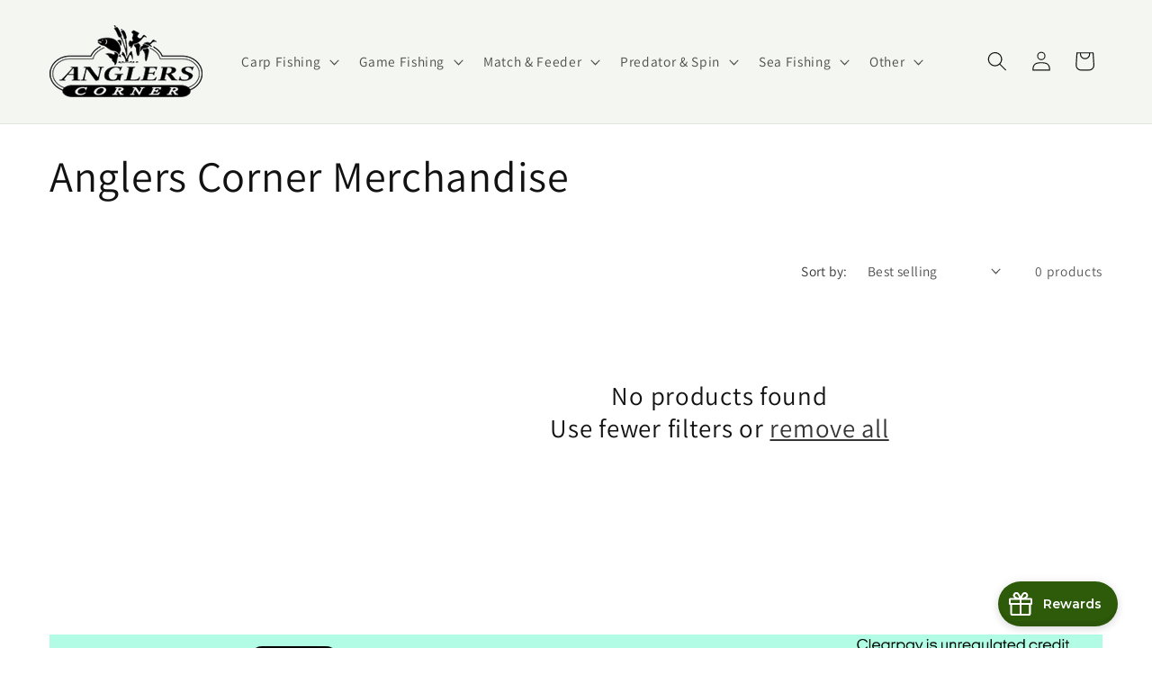

--- FILE ---
content_type: text/html; charset=utf-8
request_url: https://www.google.com/recaptcha/api2/anchor?ar=1&k=6Ldf0HQaAAAAAAzr_xFOZKETj-9NUMINow97pNKg&co=aHR0cHM6Ly93d3cuYW5nbGVyc2Nvcm5lci5jby51azo0NDM.&hl=en&v=PoyoqOPhxBO7pBk68S4YbpHZ&size=invisible&anchor-ms=20000&execute-ms=30000&cb=xyh5wmpr92uu
body_size: 48767
content:
<!DOCTYPE HTML><html dir="ltr" lang="en"><head><meta http-equiv="Content-Type" content="text/html; charset=UTF-8">
<meta http-equiv="X-UA-Compatible" content="IE=edge">
<title>reCAPTCHA</title>
<style type="text/css">
/* cyrillic-ext */
@font-face {
  font-family: 'Roboto';
  font-style: normal;
  font-weight: 400;
  font-stretch: 100%;
  src: url(//fonts.gstatic.com/s/roboto/v48/KFO7CnqEu92Fr1ME7kSn66aGLdTylUAMa3GUBHMdazTgWw.woff2) format('woff2');
  unicode-range: U+0460-052F, U+1C80-1C8A, U+20B4, U+2DE0-2DFF, U+A640-A69F, U+FE2E-FE2F;
}
/* cyrillic */
@font-face {
  font-family: 'Roboto';
  font-style: normal;
  font-weight: 400;
  font-stretch: 100%;
  src: url(//fonts.gstatic.com/s/roboto/v48/KFO7CnqEu92Fr1ME7kSn66aGLdTylUAMa3iUBHMdazTgWw.woff2) format('woff2');
  unicode-range: U+0301, U+0400-045F, U+0490-0491, U+04B0-04B1, U+2116;
}
/* greek-ext */
@font-face {
  font-family: 'Roboto';
  font-style: normal;
  font-weight: 400;
  font-stretch: 100%;
  src: url(//fonts.gstatic.com/s/roboto/v48/KFO7CnqEu92Fr1ME7kSn66aGLdTylUAMa3CUBHMdazTgWw.woff2) format('woff2');
  unicode-range: U+1F00-1FFF;
}
/* greek */
@font-face {
  font-family: 'Roboto';
  font-style: normal;
  font-weight: 400;
  font-stretch: 100%;
  src: url(//fonts.gstatic.com/s/roboto/v48/KFO7CnqEu92Fr1ME7kSn66aGLdTylUAMa3-UBHMdazTgWw.woff2) format('woff2');
  unicode-range: U+0370-0377, U+037A-037F, U+0384-038A, U+038C, U+038E-03A1, U+03A3-03FF;
}
/* math */
@font-face {
  font-family: 'Roboto';
  font-style: normal;
  font-weight: 400;
  font-stretch: 100%;
  src: url(//fonts.gstatic.com/s/roboto/v48/KFO7CnqEu92Fr1ME7kSn66aGLdTylUAMawCUBHMdazTgWw.woff2) format('woff2');
  unicode-range: U+0302-0303, U+0305, U+0307-0308, U+0310, U+0312, U+0315, U+031A, U+0326-0327, U+032C, U+032F-0330, U+0332-0333, U+0338, U+033A, U+0346, U+034D, U+0391-03A1, U+03A3-03A9, U+03B1-03C9, U+03D1, U+03D5-03D6, U+03F0-03F1, U+03F4-03F5, U+2016-2017, U+2034-2038, U+203C, U+2040, U+2043, U+2047, U+2050, U+2057, U+205F, U+2070-2071, U+2074-208E, U+2090-209C, U+20D0-20DC, U+20E1, U+20E5-20EF, U+2100-2112, U+2114-2115, U+2117-2121, U+2123-214F, U+2190, U+2192, U+2194-21AE, U+21B0-21E5, U+21F1-21F2, U+21F4-2211, U+2213-2214, U+2216-22FF, U+2308-230B, U+2310, U+2319, U+231C-2321, U+2336-237A, U+237C, U+2395, U+239B-23B7, U+23D0, U+23DC-23E1, U+2474-2475, U+25AF, U+25B3, U+25B7, U+25BD, U+25C1, U+25CA, U+25CC, U+25FB, U+266D-266F, U+27C0-27FF, U+2900-2AFF, U+2B0E-2B11, U+2B30-2B4C, U+2BFE, U+3030, U+FF5B, U+FF5D, U+1D400-1D7FF, U+1EE00-1EEFF;
}
/* symbols */
@font-face {
  font-family: 'Roboto';
  font-style: normal;
  font-weight: 400;
  font-stretch: 100%;
  src: url(//fonts.gstatic.com/s/roboto/v48/KFO7CnqEu92Fr1ME7kSn66aGLdTylUAMaxKUBHMdazTgWw.woff2) format('woff2');
  unicode-range: U+0001-000C, U+000E-001F, U+007F-009F, U+20DD-20E0, U+20E2-20E4, U+2150-218F, U+2190, U+2192, U+2194-2199, U+21AF, U+21E6-21F0, U+21F3, U+2218-2219, U+2299, U+22C4-22C6, U+2300-243F, U+2440-244A, U+2460-24FF, U+25A0-27BF, U+2800-28FF, U+2921-2922, U+2981, U+29BF, U+29EB, U+2B00-2BFF, U+4DC0-4DFF, U+FFF9-FFFB, U+10140-1018E, U+10190-1019C, U+101A0, U+101D0-101FD, U+102E0-102FB, U+10E60-10E7E, U+1D2C0-1D2D3, U+1D2E0-1D37F, U+1F000-1F0FF, U+1F100-1F1AD, U+1F1E6-1F1FF, U+1F30D-1F30F, U+1F315, U+1F31C, U+1F31E, U+1F320-1F32C, U+1F336, U+1F378, U+1F37D, U+1F382, U+1F393-1F39F, U+1F3A7-1F3A8, U+1F3AC-1F3AF, U+1F3C2, U+1F3C4-1F3C6, U+1F3CA-1F3CE, U+1F3D4-1F3E0, U+1F3ED, U+1F3F1-1F3F3, U+1F3F5-1F3F7, U+1F408, U+1F415, U+1F41F, U+1F426, U+1F43F, U+1F441-1F442, U+1F444, U+1F446-1F449, U+1F44C-1F44E, U+1F453, U+1F46A, U+1F47D, U+1F4A3, U+1F4B0, U+1F4B3, U+1F4B9, U+1F4BB, U+1F4BF, U+1F4C8-1F4CB, U+1F4D6, U+1F4DA, U+1F4DF, U+1F4E3-1F4E6, U+1F4EA-1F4ED, U+1F4F7, U+1F4F9-1F4FB, U+1F4FD-1F4FE, U+1F503, U+1F507-1F50B, U+1F50D, U+1F512-1F513, U+1F53E-1F54A, U+1F54F-1F5FA, U+1F610, U+1F650-1F67F, U+1F687, U+1F68D, U+1F691, U+1F694, U+1F698, U+1F6AD, U+1F6B2, U+1F6B9-1F6BA, U+1F6BC, U+1F6C6-1F6CF, U+1F6D3-1F6D7, U+1F6E0-1F6EA, U+1F6F0-1F6F3, U+1F6F7-1F6FC, U+1F700-1F7FF, U+1F800-1F80B, U+1F810-1F847, U+1F850-1F859, U+1F860-1F887, U+1F890-1F8AD, U+1F8B0-1F8BB, U+1F8C0-1F8C1, U+1F900-1F90B, U+1F93B, U+1F946, U+1F984, U+1F996, U+1F9E9, U+1FA00-1FA6F, U+1FA70-1FA7C, U+1FA80-1FA89, U+1FA8F-1FAC6, U+1FACE-1FADC, U+1FADF-1FAE9, U+1FAF0-1FAF8, U+1FB00-1FBFF;
}
/* vietnamese */
@font-face {
  font-family: 'Roboto';
  font-style: normal;
  font-weight: 400;
  font-stretch: 100%;
  src: url(//fonts.gstatic.com/s/roboto/v48/KFO7CnqEu92Fr1ME7kSn66aGLdTylUAMa3OUBHMdazTgWw.woff2) format('woff2');
  unicode-range: U+0102-0103, U+0110-0111, U+0128-0129, U+0168-0169, U+01A0-01A1, U+01AF-01B0, U+0300-0301, U+0303-0304, U+0308-0309, U+0323, U+0329, U+1EA0-1EF9, U+20AB;
}
/* latin-ext */
@font-face {
  font-family: 'Roboto';
  font-style: normal;
  font-weight: 400;
  font-stretch: 100%;
  src: url(//fonts.gstatic.com/s/roboto/v48/KFO7CnqEu92Fr1ME7kSn66aGLdTylUAMa3KUBHMdazTgWw.woff2) format('woff2');
  unicode-range: U+0100-02BA, U+02BD-02C5, U+02C7-02CC, U+02CE-02D7, U+02DD-02FF, U+0304, U+0308, U+0329, U+1D00-1DBF, U+1E00-1E9F, U+1EF2-1EFF, U+2020, U+20A0-20AB, U+20AD-20C0, U+2113, U+2C60-2C7F, U+A720-A7FF;
}
/* latin */
@font-face {
  font-family: 'Roboto';
  font-style: normal;
  font-weight: 400;
  font-stretch: 100%;
  src: url(//fonts.gstatic.com/s/roboto/v48/KFO7CnqEu92Fr1ME7kSn66aGLdTylUAMa3yUBHMdazQ.woff2) format('woff2');
  unicode-range: U+0000-00FF, U+0131, U+0152-0153, U+02BB-02BC, U+02C6, U+02DA, U+02DC, U+0304, U+0308, U+0329, U+2000-206F, U+20AC, U+2122, U+2191, U+2193, U+2212, U+2215, U+FEFF, U+FFFD;
}
/* cyrillic-ext */
@font-face {
  font-family: 'Roboto';
  font-style: normal;
  font-weight: 500;
  font-stretch: 100%;
  src: url(//fonts.gstatic.com/s/roboto/v48/KFO7CnqEu92Fr1ME7kSn66aGLdTylUAMa3GUBHMdazTgWw.woff2) format('woff2');
  unicode-range: U+0460-052F, U+1C80-1C8A, U+20B4, U+2DE0-2DFF, U+A640-A69F, U+FE2E-FE2F;
}
/* cyrillic */
@font-face {
  font-family: 'Roboto';
  font-style: normal;
  font-weight: 500;
  font-stretch: 100%;
  src: url(//fonts.gstatic.com/s/roboto/v48/KFO7CnqEu92Fr1ME7kSn66aGLdTylUAMa3iUBHMdazTgWw.woff2) format('woff2');
  unicode-range: U+0301, U+0400-045F, U+0490-0491, U+04B0-04B1, U+2116;
}
/* greek-ext */
@font-face {
  font-family: 'Roboto';
  font-style: normal;
  font-weight: 500;
  font-stretch: 100%;
  src: url(//fonts.gstatic.com/s/roboto/v48/KFO7CnqEu92Fr1ME7kSn66aGLdTylUAMa3CUBHMdazTgWw.woff2) format('woff2');
  unicode-range: U+1F00-1FFF;
}
/* greek */
@font-face {
  font-family: 'Roboto';
  font-style: normal;
  font-weight: 500;
  font-stretch: 100%;
  src: url(//fonts.gstatic.com/s/roboto/v48/KFO7CnqEu92Fr1ME7kSn66aGLdTylUAMa3-UBHMdazTgWw.woff2) format('woff2');
  unicode-range: U+0370-0377, U+037A-037F, U+0384-038A, U+038C, U+038E-03A1, U+03A3-03FF;
}
/* math */
@font-face {
  font-family: 'Roboto';
  font-style: normal;
  font-weight: 500;
  font-stretch: 100%;
  src: url(//fonts.gstatic.com/s/roboto/v48/KFO7CnqEu92Fr1ME7kSn66aGLdTylUAMawCUBHMdazTgWw.woff2) format('woff2');
  unicode-range: U+0302-0303, U+0305, U+0307-0308, U+0310, U+0312, U+0315, U+031A, U+0326-0327, U+032C, U+032F-0330, U+0332-0333, U+0338, U+033A, U+0346, U+034D, U+0391-03A1, U+03A3-03A9, U+03B1-03C9, U+03D1, U+03D5-03D6, U+03F0-03F1, U+03F4-03F5, U+2016-2017, U+2034-2038, U+203C, U+2040, U+2043, U+2047, U+2050, U+2057, U+205F, U+2070-2071, U+2074-208E, U+2090-209C, U+20D0-20DC, U+20E1, U+20E5-20EF, U+2100-2112, U+2114-2115, U+2117-2121, U+2123-214F, U+2190, U+2192, U+2194-21AE, U+21B0-21E5, U+21F1-21F2, U+21F4-2211, U+2213-2214, U+2216-22FF, U+2308-230B, U+2310, U+2319, U+231C-2321, U+2336-237A, U+237C, U+2395, U+239B-23B7, U+23D0, U+23DC-23E1, U+2474-2475, U+25AF, U+25B3, U+25B7, U+25BD, U+25C1, U+25CA, U+25CC, U+25FB, U+266D-266F, U+27C0-27FF, U+2900-2AFF, U+2B0E-2B11, U+2B30-2B4C, U+2BFE, U+3030, U+FF5B, U+FF5D, U+1D400-1D7FF, U+1EE00-1EEFF;
}
/* symbols */
@font-face {
  font-family: 'Roboto';
  font-style: normal;
  font-weight: 500;
  font-stretch: 100%;
  src: url(//fonts.gstatic.com/s/roboto/v48/KFO7CnqEu92Fr1ME7kSn66aGLdTylUAMaxKUBHMdazTgWw.woff2) format('woff2');
  unicode-range: U+0001-000C, U+000E-001F, U+007F-009F, U+20DD-20E0, U+20E2-20E4, U+2150-218F, U+2190, U+2192, U+2194-2199, U+21AF, U+21E6-21F0, U+21F3, U+2218-2219, U+2299, U+22C4-22C6, U+2300-243F, U+2440-244A, U+2460-24FF, U+25A0-27BF, U+2800-28FF, U+2921-2922, U+2981, U+29BF, U+29EB, U+2B00-2BFF, U+4DC0-4DFF, U+FFF9-FFFB, U+10140-1018E, U+10190-1019C, U+101A0, U+101D0-101FD, U+102E0-102FB, U+10E60-10E7E, U+1D2C0-1D2D3, U+1D2E0-1D37F, U+1F000-1F0FF, U+1F100-1F1AD, U+1F1E6-1F1FF, U+1F30D-1F30F, U+1F315, U+1F31C, U+1F31E, U+1F320-1F32C, U+1F336, U+1F378, U+1F37D, U+1F382, U+1F393-1F39F, U+1F3A7-1F3A8, U+1F3AC-1F3AF, U+1F3C2, U+1F3C4-1F3C6, U+1F3CA-1F3CE, U+1F3D4-1F3E0, U+1F3ED, U+1F3F1-1F3F3, U+1F3F5-1F3F7, U+1F408, U+1F415, U+1F41F, U+1F426, U+1F43F, U+1F441-1F442, U+1F444, U+1F446-1F449, U+1F44C-1F44E, U+1F453, U+1F46A, U+1F47D, U+1F4A3, U+1F4B0, U+1F4B3, U+1F4B9, U+1F4BB, U+1F4BF, U+1F4C8-1F4CB, U+1F4D6, U+1F4DA, U+1F4DF, U+1F4E3-1F4E6, U+1F4EA-1F4ED, U+1F4F7, U+1F4F9-1F4FB, U+1F4FD-1F4FE, U+1F503, U+1F507-1F50B, U+1F50D, U+1F512-1F513, U+1F53E-1F54A, U+1F54F-1F5FA, U+1F610, U+1F650-1F67F, U+1F687, U+1F68D, U+1F691, U+1F694, U+1F698, U+1F6AD, U+1F6B2, U+1F6B9-1F6BA, U+1F6BC, U+1F6C6-1F6CF, U+1F6D3-1F6D7, U+1F6E0-1F6EA, U+1F6F0-1F6F3, U+1F6F7-1F6FC, U+1F700-1F7FF, U+1F800-1F80B, U+1F810-1F847, U+1F850-1F859, U+1F860-1F887, U+1F890-1F8AD, U+1F8B0-1F8BB, U+1F8C0-1F8C1, U+1F900-1F90B, U+1F93B, U+1F946, U+1F984, U+1F996, U+1F9E9, U+1FA00-1FA6F, U+1FA70-1FA7C, U+1FA80-1FA89, U+1FA8F-1FAC6, U+1FACE-1FADC, U+1FADF-1FAE9, U+1FAF0-1FAF8, U+1FB00-1FBFF;
}
/* vietnamese */
@font-face {
  font-family: 'Roboto';
  font-style: normal;
  font-weight: 500;
  font-stretch: 100%;
  src: url(//fonts.gstatic.com/s/roboto/v48/KFO7CnqEu92Fr1ME7kSn66aGLdTylUAMa3OUBHMdazTgWw.woff2) format('woff2');
  unicode-range: U+0102-0103, U+0110-0111, U+0128-0129, U+0168-0169, U+01A0-01A1, U+01AF-01B0, U+0300-0301, U+0303-0304, U+0308-0309, U+0323, U+0329, U+1EA0-1EF9, U+20AB;
}
/* latin-ext */
@font-face {
  font-family: 'Roboto';
  font-style: normal;
  font-weight: 500;
  font-stretch: 100%;
  src: url(//fonts.gstatic.com/s/roboto/v48/KFO7CnqEu92Fr1ME7kSn66aGLdTylUAMa3KUBHMdazTgWw.woff2) format('woff2');
  unicode-range: U+0100-02BA, U+02BD-02C5, U+02C7-02CC, U+02CE-02D7, U+02DD-02FF, U+0304, U+0308, U+0329, U+1D00-1DBF, U+1E00-1E9F, U+1EF2-1EFF, U+2020, U+20A0-20AB, U+20AD-20C0, U+2113, U+2C60-2C7F, U+A720-A7FF;
}
/* latin */
@font-face {
  font-family: 'Roboto';
  font-style: normal;
  font-weight: 500;
  font-stretch: 100%;
  src: url(//fonts.gstatic.com/s/roboto/v48/KFO7CnqEu92Fr1ME7kSn66aGLdTylUAMa3yUBHMdazQ.woff2) format('woff2');
  unicode-range: U+0000-00FF, U+0131, U+0152-0153, U+02BB-02BC, U+02C6, U+02DA, U+02DC, U+0304, U+0308, U+0329, U+2000-206F, U+20AC, U+2122, U+2191, U+2193, U+2212, U+2215, U+FEFF, U+FFFD;
}
/* cyrillic-ext */
@font-face {
  font-family: 'Roboto';
  font-style: normal;
  font-weight: 900;
  font-stretch: 100%;
  src: url(//fonts.gstatic.com/s/roboto/v48/KFO7CnqEu92Fr1ME7kSn66aGLdTylUAMa3GUBHMdazTgWw.woff2) format('woff2');
  unicode-range: U+0460-052F, U+1C80-1C8A, U+20B4, U+2DE0-2DFF, U+A640-A69F, U+FE2E-FE2F;
}
/* cyrillic */
@font-face {
  font-family: 'Roboto';
  font-style: normal;
  font-weight: 900;
  font-stretch: 100%;
  src: url(//fonts.gstatic.com/s/roboto/v48/KFO7CnqEu92Fr1ME7kSn66aGLdTylUAMa3iUBHMdazTgWw.woff2) format('woff2');
  unicode-range: U+0301, U+0400-045F, U+0490-0491, U+04B0-04B1, U+2116;
}
/* greek-ext */
@font-face {
  font-family: 'Roboto';
  font-style: normal;
  font-weight: 900;
  font-stretch: 100%;
  src: url(//fonts.gstatic.com/s/roboto/v48/KFO7CnqEu92Fr1ME7kSn66aGLdTylUAMa3CUBHMdazTgWw.woff2) format('woff2');
  unicode-range: U+1F00-1FFF;
}
/* greek */
@font-face {
  font-family: 'Roboto';
  font-style: normal;
  font-weight: 900;
  font-stretch: 100%;
  src: url(//fonts.gstatic.com/s/roboto/v48/KFO7CnqEu92Fr1ME7kSn66aGLdTylUAMa3-UBHMdazTgWw.woff2) format('woff2');
  unicode-range: U+0370-0377, U+037A-037F, U+0384-038A, U+038C, U+038E-03A1, U+03A3-03FF;
}
/* math */
@font-face {
  font-family: 'Roboto';
  font-style: normal;
  font-weight: 900;
  font-stretch: 100%;
  src: url(//fonts.gstatic.com/s/roboto/v48/KFO7CnqEu92Fr1ME7kSn66aGLdTylUAMawCUBHMdazTgWw.woff2) format('woff2');
  unicode-range: U+0302-0303, U+0305, U+0307-0308, U+0310, U+0312, U+0315, U+031A, U+0326-0327, U+032C, U+032F-0330, U+0332-0333, U+0338, U+033A, U+0346, U+034D, U+0391-03A1, U+03A3-03A9, U+03B1-03C9, U+03D1, U+03D5-03D6, U+03F0-03F1, U+03F4-03F5, U+2016-2017, U+2034-2038, U+203C, U+2040, U+2043, U+2047, U+2050, U+2057, U+205F, U+2070-2071, U+2074-208E, U+2090-209C, U+20D0-20DC, U+20E1, U+20E5-20EF, U+2100-2112, U+2114-2115, U+2117-2121, U+2123-214F, U+2190, U+2192, U+2194-21AE, U+21B0-21E5, U+21F1-21F2, U+21F4-2211, U+2213-2214, U+2216-22FF, U+2308-230B, U+2310, U+2319, U+231C-2321, U+2336-237A, U+237C, U+2395, U+239B-23B7, U+23D0, U+23DC-23E1, U+2474-2475, U+25AF, U+25B3, U+25B7, U+25BD, U+25C1, U+25CA, U+25CC, U+25FB, U+266D-266F, U+27C0-27FF, U+2900-2AFF, U+2B0E-2B11, U+2B30-2B4C, U+2BFE, U+3030, U+FF5B, U+FF5D, U+1D400-1D7FF, U+1EE00-1EEFF;
}
/* symbols */
@font-face {
  font-family: 'Roboto';
  font-style: normal;
  font-weight: 900;
  font-stretch: 100%;
  src: url(//fonts.gstatic.com/s/roboto/v48/KFO7CnqEu92Fr1ME7kSn66aGLdTylUAMaxKUBHMdazTgWw.woff2) format('woff2');
  unicode-range: U+0001-000C, U+000E-001F, U+007F-009F, U+20DD-20E0, U+20E2-20E4, U+2150-218F, U+2190, U+2192, U+2194-2199, U+21AF, U+21E6-21F0, U+21F3, U+2218-2219, U+2299, U+22C4-22C6, U+2300-243F, U+2440-244A, U+2460-24FF, U+25A0-27BF, U+2800-28FF, U+2921-2922, U+2981, U+29BF, U+29EB, U+2B00-2BFF, U+4DC0-4DFF, U+FFF9-FFFB, U+10140-1018E, U+10190-1019C, U+101A0, U+101D0-101FD, U+102E0-102FB, U+10E60-10E7E, U+1D2C0-1D2D3, U+1D2E0-1D37F, U+1F000-1F0FF, U+1F100-1F1AD, U+1F1E6-1F1FF, U+1F30D-1F30F, U+1F315, U+1F31C, U+1F31E, U+1F320-1F32C, U+1F336, U+1F378, U+1F37D, U+1F382, U+1F393-1F39F, U+1F3A7-1F3A8, U+1F3AC-1F3AF, U+1F3C2, U+1F3C4-1F3C6, U+1F3CA-1F3CE, U+1F3D4-1F3E0, U+1F3ED, U+1F3F1-1F3F3, U+1F3F5-1F3F7, U+1F408, U+1F415, U+1F41F, U+1F426, U+1F43F, U+1F441-1F442, U+1F444, U+1F446-1F449, U+1F44C-1F44E, U+1F453, U+1F46A, U+1F47D, U+1F4A3, U+1F4B0, U+1F4B3, U+1F4B9, U+1F4BB, U+1F4BF, U+1F4C8-1F4CB, U+1F4D6, U+1F4DA, U+1F4DF, U+1F4E3-1F4E6, U+1F4EA-1F4ED, U+1F4F7, U+1F4F9-1F4FB, U+1F4FD-1F4FE, U+1F503, U+1F507-1F50B, U+1F50D, U+1F512-1F513, U+1F53E-1F54A, U+1F54F-1F5FA, U+1F610, U+1F650-1F67F, U+1F687, U+1F68D, U+1F691, U+1F694, U+1F698, U+1F6AD, U+1F6B2, U+1F6B9-1F6BA, U+1F6BC, U+1F6C6-1F6CF, U+1F6D3-1F6D7, U+1F6E0-1F6EA, U+1F6F0-1F6F3, U+1F6F7-1F6FC, U+1F700-1F7FF, U+1F800-1F80B, U+1F810-1F847, U+1F850-1F859, U+1F860-1F887, U+1F890-1F8AD, U+1F8B0-1F8BB, U+1F8C0-1F8C1, U+1F900-1F90B, U+1F93B, U+1F946, U+1F984, U+1F996, U+1F9E9, U+1FA00-1FA6F, U+1FA70-1FA7C, U+1FA80-1FA89, U+1FA8F-1FAC6, U+1FACE-1FADC, U+1FADF-1FAE9, U+1FAF0-1FAF8, U+1FB00-1FBFF;
}
/* vietnamese */
@font-face {
  font-family: 'Roboto';
  font-style: normal;
  font-weight: 900;
  font-stretch: 100%;
  src: url(//fonts.gstatic.com/s/roboto/v48/KFO7CnqEu92Fr1ME7kSn66aGLdTylUAMa3OUBHMdazTgWw.woff2) format('woff2');
  unicode-range: U+0102-0103, U+0110-0111, U+0128-0129, U+0168-0169, U+01A0-01A1, U+01AF-01B0, U+0300-0301, U+0303-0304, U+0308-0309, U+0323, U+0329, U+1EA0-1EF9, U+20AB;
}
/* latin-ext */
@font-face {
  font-family: 'Roboto';
  font-style: normal;
  font-weight: 900;
  font-stretch: 100%;
  src: url(//fonts.gstatic.com/s/roboto/v48/KFO7CnqEu92Fr1ME7kSn66aGLdTylUAMa3KUBHMdazTgWw.woff2) format('woff2');
  unicode-range: U+0100-02BA, U+02BD-02C5, U+02C7-02CC, U+02CE-02D7, U+02DD-02FF, U+0304, U+0308, U+0329, U+1D00-1DBF, U+1E00-1E9F, U+1EF2-1EFF, U+2020, U+20A0-20AB, U+20AD-20C0, U+2113, U+2C60-2C7F, U+A720-A7FF;
}
/* latin */
@font-face {
  font-family: 'Roboto';
  font-style: normal;
  font-weight: 900;
  font-stretch: 100%;
  src: url(//fonts.gstatic.com/s/roboto/v48/KFO7CnqEu92Fr1ME7kSn66aGLdTylUAMa3yUBHMdazQ.woff2) format('woff2');
  unicode-range: U+0000-00FF, U+0131, U+0152-0153, U+02BB-02BC, U+02C6, U+02DA, U+02DC, U+0304, U+0308, U+0329, U+2000-206F, U+20AC, U+2122, U+2191, U+2193, U+2212, U+2215, U+FEFF, U+FFFD;
}

</style>
<link rel="stylesheet" type="text/css" href="https://www.gstatic.com/recaptcha/releases/PoyoqOPhxBO7pBk68S4YbpHZ/styles__ltr.css">
<script nonce="bxo-1eA7kqtDySKbERx3WQ" type="text/javascript">window['__recaptcha_api'] = 'https://www.google.com/recaptcha/api2/';</script>
<script type="text/javascript" src="https://www.gstatic.com/recaptcha/releases/PoyoqOPhxBO7pBk68S4YbpHZ/recaptcha__en.js" nonce="bxo-1eA7kqtDySKbERx3WQ">
      
    </script></head>
<body><div id="rc-anchor-alert" class="rc-anchor-alert"></div>
<input type="hidden" id="recaptcha-token" value="[base64]">
<script type="text/javascript" nonce="bxo-1eA7kqtDySKbERx3WQ">
      recaptcha.anchor.Main.init("[\x22ainput\x22,[\x22bgdata\x22,\x22\x22,\[base64]/[base64]/MjU1Ong/[base64]/[base64]/[base64]/[base64]/[base64]/[base64]/[base64]/[base64]/[base64]/[base64]/[base64]/[base64]/[base64]/[base64]/[base64]\\u003d\x22,\[base64]\x22,\x22w75hwqfDlsOaS8OXw5rDjMOyYMOvbcO8Y8Kwwo3DrHDDrCMTWh8vwpXCl8K/[base64]/wp/ClRTDpD7CscOCeUNowp4NwpZlTcKsehPCosOOw77CowHCp0pDw4nDjknDth7CgRVqwovDr8OowpsGw6kFRMKIKGrCvcK6AMOhwqDDuQkQwozDoMKBARIcRMOhBnYNQMOJX3XDl8Kww4vDrGtyHwoOw6TCusOZw4ROwonDnlrCowJ/w7zCgiNQwrgsZiUlS1XCk8K/w5rCr8Kuw7IBDDHCpwB6wolhBMKhc8K1wqjCuhQFSBDCi27DiHcJw6kRw7PDqCtYSHtRDMKaw4pMw6howrIYw57DhyDCrS7CrMKKwq/DvAI/ZsK0wqvDjxkARsO7w47DkMKHw6vDokPCkVNUasOPFcKnBcKLw4fDn8K9JRl4wrfCpsO/[base64]/[base64]/wrgRw7J6aQHCmiLDtFcpc8OUS8KmQMKJw5/Dtjwzw65daD/CjhoCwo04UBnDrsK/wqzDjMKywrfDmyttw6nCg8O/W8OTwo9Cw4AJG8KWw7pfY8KhwqnDplnCqMOLwozChysfBsK9wq1iGxLDvcK9AnLDtMOSFW0oYirDgXjCmnFAw6ItTMKBf8Ovw53CiMKMEGvCo8OtwqXDvsKQw6Erw4dVZMK+wpXCmsKzw4PDoRXClcKoDS5eY0rDtMONwpI5BRE2wrzDim4sXsK9w6wNWcKLQ1LCpG/CiGfDuXYYECnDl8OpwqV8OsOWDSzCj8KnFm96wpTDucOCwoXCmGLDiVJZw5w0X8KiIcOAYwoNwozCpQ/[base64]/w7ouwrXCpcObfgzDkcKJwp3CizPCiRtCw5DDiMKeCMOfwq7CksORw7Vtwp1KGcO2CsKDNsOmwoTChsK0w6zDh0vCgAbDscO3RcKlw77Cs8K1X8OPwqApaj/ChRvDqEB7wpfDoT1SwprDlsOJAsKWU8OSNA/DoUHCvMODScOxwqFxw7zCqcK0wpTDiTozFsOmVUfCjVrDj13CokTDgnYBwo8tBsK/w7TDrMKpwqhqS0nCuHJGKXvDssOvfcK6VgxFw70mdsOIXsOpwpzCscOnKADCk8O9wq/Dv3dEwq/DucKdN8OeDMKfBhzDtsKuSMKZVVcmw71OwqTDiMKlLcObIMO6woDCowbCml8Cw4vDnjPDnRhOwqjCjCUIw4N0UFUTw6Ijw5hWBUfChRfCocKQw6vCu3/Ch8KnNMOpIkJEOsKwFcOiwpXDgHrDmcOyO8KnMD3Cv8KWwo3DtcOrExPCjMOiRcKdwqRJwq/[base64]/ZirCinnDhivDggTCmSgSw5fDm0JxTmJGU8OqRkcHHQDDjcKXXShTS8O3FcOkw7hcw6hKZsKaZHcXwpDCvcKwORPDu8KJcsKVw6JJwrVsQj9Vwq7CjwrDmj1Nw7IZw4IlLcO7w4J8NSHCuMKGP3cYw6LCq8Kgw5/DpMKzwrPDsAjDtirCkmnDhlHDisK6em/DslovG8KLwodlwqvDiUXDjMO9GXnDuljDpMOyQMKvJcKLwoXCpQQjw6cawo4QEcKiwpdWwrfCoEbDh8KtTEjCnS8TTcOcOFHDmyQeGn5HQ8KRwoDCrsOhw7h5JFrCkMKKbD8Ow5E5CVbDp1LChcK3bsKoXcOjYMKGw7HCsyjCqU3CmcKgw4NCw5pYEcKnwrrCih/DgkTDl17DunTDqyvCkF3DkS0zAwPDpCgNZBVBbcKKZSrDucOEwrPDuMKAwrBsw58+w5LDoEjCoElDacKvGhsrTC3Co8ORKEzDjsO5wrDDvDB/[base64]/Cs8OywoDDihDDp8Opw6NwdsKBfWfChcKUeF9gw6XClmLCnMKfGcKvYnhJPybDmMOHwprDmGjCmxLDl8OEwpUnJsOqw6LCgzXCjC83w5F3BMOow7fCv8O0w6zCocOjQA/DusOeRi3CkhF5BMKlwrIJJkcFfB5mwptBw5pDN2UhwrvCp8O/dC3DrHoYYsOnUXTDpsKBecO3woYAXFXCq8KGPXDCo8KlQW96d8OgOsKtFMK6w7PCjcOMw4tdVcOmI8OMw6ItNGHDlcKvNXbCqThuwpI2w6wAOFrCg19SwqcLdj/ChD/[base64]/wqQIw5jDpsOwwofDq8KEVmHDl0zDnFDCmsO5w6JtNcKDA8Kiwrc5EBLCn0zDl3wtw6MFGD/[base64]/w4Fnw6TCtxo7K8OQwojDnMOTwoHDlsOhwoFsP8K/[base64]/DpsKCwpDCrMK8ZMO9w4vChwXChMK6wr5NVMKrPk4wwp/DicODw53Cm1/DmXN/w5PDgn0jw6ZKw5zClcONNS/CusKYw4REwp3DmG0XZUnCtnHDrcOww67CrcKIPsKMw5ZWC8Ocw5TCh8OYRDXDqELCkzZUwpPDhD3CtMK7AhtqD3rCpMO/aMK8QAbCvGrCiMO+woUWw77Cl1DDo0YuwrLDpnfCh2vDosOncsOMwpfDvkhLLmPCgDQXJcO2PcOSd3V1C2fDnhBAQEXDkD8Gw5hYwrXChcOMU8OywpjCucO9wpXCmXt3K8KzRWjCoh89w4HCtsKjcWUdX8KHwr82w6kpDQ/DuMKYecKYZGfCjGnDuMK5w7lHNHk+Vlxvw5ltwptYwoTDu8Kpw6jCuDfDrAl/cMKgw795MxjCtMK1wpAIMHZDwpgsL8KrUlLDqAIUw4PDnjXCk1EodFcFRwTDhglxwp3Dl8OpPk9IOMKbwrxNSsKhwrTDuk4nN1kWTcORQsO1worDn8Onw5cUw6nDpDXDucKJwr8Vw51Ww4YbW0jDm10wwoPCklXDncOMe8OmwoAlwrvCr8KcQMOUYMK/wp1MeUjCmjJFJMKSfsOaG8KrwpgpMnHCv8OcS8Kvw7fDssOHwrMXD1Iow4fCn8OcfsOBw5ByOnLDhl/Ci8OhGcKtWktXwrrCusKCw4VjXcOhwqAfP8Orw7UQBMK+w5QaC8OAWm0CwqBFw4PDgcK6woLCnsK/DcOXwpjDnGxaw7vCq0nCt8KNXsK6LMOGwrQYOMK/[base64]/[base64]/Dm3rDnsOQLMKbYMO+w64JQMOFUMKLwoAiwqbCksK0w5XDjxPDtcOIVsKsRBdEYRPDlcKXA8Osw4HDvcKww4xcwqjDujohKU3ClwYbQh4gI1IDw5IiCcOdwrVrEiTCqCzDk8OlwrV/wr9gFsONN2nDgy80VsKedQRCw5TCosKVNMKHWnpDw6ZxCy3ChsOwYR7Ds2xCwpTCjMKBw6sqw7HDqcK1dcO/SnDDplPCksOmw6nCnUgewqTDuMOAwpDCiBh4wqpIw5MsUcKYHcKewp7DmENRw5ILwpvDgAUEw5/[base64]/DnzDDv8KXw5pINcOaw7XClMOCcyopwpxlYjctw48KFsKnw5JewrhAwpwoTsKGBMKkwphRDWJRLCrCtzRqdFnDh8KeC8KhYcOJCMKUW28Qw5sseD7DmWHCjsOkwpPDoMOpwplyEVDDm8OVLm3DsQZwO1pNZsKJGMKxecKxw43DsiPDmcOCw7jDr04GMgB/w47DisK5L8OZaMKBw5oRw4LCrcKuecKDwpMMwqXDpB44MiVRw4XDhhYBSMO5w64mwqjDgcOYRDtGZMKEKi/ChGrDk8OpFsKrETXCicOTwrbDohnCkMKfNUUGw4ooHxXCpSE6wrpVDcKlwqV7IsOQWyDCt2Qcwqgnw5HDpGNpwqUKKMOcdnbCthTCqy5VI2ljwrhqwpjDiUx4wo9cw6ZifiDCqsORP8OgwpDCkRMVZgNnDhrDpMKOw5vDisKaw5pXYsO5TFJywo/Dvz9Vw6/DlMKIDATDkcKywqs+LkLChxtZw5g0wofCvnppS8ORSlNyw6ouIcKpwo4uwothYcO+esKrw55lVVTDhkXDrsOWdcKCT8OQAcKhwo3Dk8Kww5okwoDDlkADwq7DvCvCnDVFw5FKcsOJAHnCqMOYwrLDlcO8ZMKFCcKwFEAzw6p/wrcKDsOXw7LDh2zCpgxYM8KKKMKew7XCvsKmwoTDu8OSw4bCqMOcb8KVI10ybcKycTTDq8Opwq8XZD4PUVDDhMKvw7fDvDBBw69uw6gKeyfCjsO0wozDnMKQwrlKaMKHwrfDoGbDl8KsPxoOwoDDuEAsNcOSw6obw5gsd8OdOAFKWBdvw5g/w5jDvgZTwo3CpMK5IzzCm8KOw6LCo8O+wojCpcOowqkzwrcCw6DDri0CwrLDnQxAw4zDi8K+w7NQwp3CjhsDwqvClHzCksKVwo8Uw7g/[base64]/Cv3HDqMKvTcKhf8OHwoUgIsOIw5hCwoTDr8KAdEsIfcKmwpNFZ8K4MkTDnMOhw7J5O8Oew4vCrBHCrgkQwpAGwpAoWcKod8KIOzTCi2BqKsKqw4zDm8OCw4/DssK0woTDmW/[base64]/CiyzDmD/CkUvCm8OKGcKUwpZWwp/DlcOcN8OACBgtFsKrcTJof8OCA8KWVsOeGMOwwr3DiUTDtsKIw5jChg/CogtgdjHCricWw5FEw5gjwo/CrQfDsDXDnMK4CMKuwohXwrvDvMKZw5PDu3hqN8K/e8KHw7/CosOjDU9wAXXCl3cSwr3DoHh0w5jCl1fChnt6w7ERO2nCu8O1w4cuw5zDiGd/[base64]/[base64]/[base64]/w7UbwqrDpsKhwrtCT8KgUcOlwrjDliDDi1TDlGBnaCUkH0/CmcKXQ8ONBmFtBU3DiCZgDjpDw6gzeHHDjgARZCjCnjZ5wrF6woRyEcKSYsOswqHDiMObZMK5w4YTGnEdTcOVwpvDmMOpwqtHw798w4nDvsKjGMOswoYgY8Kewo45w7fCusOww5tsKMK6FcKgcsO2w4YCw79gw6tIw6HCvyEVw4/Cj8Kdw7JXB8KSM2XCi8OMUi3CqnHDlcOtwrLDhwcMwrHCtMO1QsO+YMOxwpAKfmV1w5XDp8O1wqA7QGXDrsKhwrjCtWc/w77DhsOheAvDvMKdJyzCr8ObFgDCvXAjwp7Drz/Dj24Lw7lfUMO4d3l/wojDmcKVw6XDnsKvw4HDrk13N8K+w7HCtsK4Oklmw7rDhWBAwpzDvBZGwobCgcKHOSbDrzLCk8OIJR53w7DCmMOFw4MHwpHCscOvwr99w5zCkMK8J3tFQSZKDsKHw7DDrWkUw7YLTUTDqMKsf8OhN8KkRgczw4TDnwFgw6/[base64]/CsDVuDlHDtcKqCEDCpcKnwqEyw77ChjrCjVDCnm/Cm3HCtcOfS8KwfcOgH8OsIsKLCjMRw5AWwoFeFcOzL8OyIiQtwrLChsKdwrzDnkpwwqMnwpfCocK6wpp4SMOSw6XCqSnCn2TDk8Krwq9DVMKRwqonw7LDiMOewr3CmwnDrBZXdsO7w54jC8KAD8KlFRAoX2NNw7/DqMKpfFY1VsO5wpcMw5Fjw7YYIxJuRTYrOcKPZMOSwonDnMKawpfCumXDpsOAHMKnBcOhKcKsw47Cm8KNw7zCvhLDjS4/M15vUwzDp8OHQsONcsKMJcOiwpI8IXtqWnPDmCzCqFENwqPDmGJrZcKBwqbDq8KNwp1vw5ByworDtMKlwrXCmsOLbcKyw5/Dj8OSwr8FcTDCi8Kpw7LDvcODK2XDvMOCwprDhsKIPDHDpzoIwqlWIMKEwrXDngRnw6c4VMOIYGY4bG9+wobDvG4pEcOnMMKcOkg2XWhlCcOIwr7CuMOjLMOVCTE2CUXCmH8NKT3DsMKWwo/CqhvCqkXDjMKJwpjCuybCmEHCpMOmSMK/JsKZw5vCocOsNcONOMOWw4LDgHHChR7Dgmppw4nCgsOMNSFzwpfDpAJYw5o+w6lMwqdXAWs3wogLw4U2bipOKXDDgmTDnMKWdiNbwoQ8Ri/CnlQnHsKLE8O0w7jChHfCvsKUworCosOzccOATGbCuTU+w5vDumPDgcOAw7k7woPDlMKXHD7CrDEKw53CsgVEZQDCsMOnwrQdwofDsCxYL8K/w4U1wr3DtMKEw43DjVMww5PClcKCwqpUwrp8CMK9w5LCkMKdOMO1OsKXwq7Ch8K8w4AEw6rCqcK/woxXP8KSP8OMFsOGw6zCimHCkcOLCBTDtFTCknQZwozCqsKGJsOVwq4dwqkaPXQSwr1fKcKSw5EPGWsvwpMIwp/DjALCv8KiFW4+w7vCqBxEDMOCwoTDiMOxwpTCtCPDrsKyZBhkwqzDj0QtJcKwwqYbwo/CscOYw6Znw7FDwrbCg29HSxvClsOcACdsw4HDtMKyZTxQwrbCuErCgF0lDDXDrEI0OknCuG/DmGQNMlLCuMOaw57CpwjCjlcGJsO4w704VsOSwoEnwoDCrsOWNVJVwobCshzCiVDDuzfCiAF3EsOxLsONw6h4w7jDjE19wqrCi8OTw4PClnfDvRV0JUnCkMOwwqFbYUMWJcK/w4rDnCfDsg5TVxfDksK9w4LCk8OnQsOXw7HDiykxwoMceWUrEnrDk8OucMKCw6VBw47CoyHDpFTCuWttecKKZ3YxYkRjf8OFN8Ktw7bCjnjCn8K2w44cwq3DhHTCjcOeAsOqXsOrKHMfeHY/wqMSN3vDt8OsVkgaw7LDgUReWMOfd2LDiDLDjjQrPMK0Yh/DusOlw4XCh2s2w5DDozBWFcO3BmU9dl7CqMKCwoJqTG/DosOcwrfDhsKWwrwLw5bDlcKEwpTCjiHDgsKYwqrCmmrCjsKzw5/DmMOfB3TDpMK8D8OkwoAZbsKLL8OoOsK1OXwrwrIQVsO0T23Dv2nDnV/CmMOsID3Cp0PCp8Omwq/DiRTCucOlwp8oG0g3wpBbw401wo7Cu8K7CcKJd8KgfAvCncOxEcOTXQkRwpDDosKBwo3DmMK1w63DlcK1w6tiwrrCkcOof8KxEcK0wo0Rwo9owrV7U3vCo8KXYcOIw4tLw4F8wqlnGA5Mw4gZwrN6EMKPD1tZwpbDiMOWw63Cu8KVTh/DhgnCsSHDu3/CgsKJIsO4LVLCiMKfO8Ocw4NWTn3DhXLDt0HCjgscwqnDrwoewqjCisKtwq9Fw7tSLlrCssOKwps5Q20uacK4wpnDucKsAsKWN8Kdwp8GNsO9w5HDlMKsCxZVw6bCs3NnWUgjw4jCn8OSIcOqdwjCgnhYwp9CFGbCicOYwoBqVT5/[base64]/CgcO+QMOWJSbDmMO1d8KgwrzCrQp2w5bDrhLCtDbCpcKww4DDqsONwqE+w5UoBhc4w5Iqfic6wpvCpcO/b8Kmw53CgsONw6Q2AMKeKBpmwrs/D8KRw4EUw6tcIMKYwqxdwoVawpjCg8K/[base64]/DvMOKwpBGw6TDscOJwqnCiU5UeU0rwog4wrDCuBt/w6g9w6wLw7bDqsOJcMKAVMOBwqnCqMOIwoTCjiFpwrLDnsKOQlkMasKeCH7CpgfCkwbDm8KpVMK/woTCn8OkWwjCv8Ojw5p+KsKvw7XCjwfDsMKRaEXDkWrCgQrDgm/DicOLw49jw7fDphrCk1szwpgqw7RwesKsVsOBw5xywos0wpvCn13Ct0Emw6PCvQnCnlLDnhc4woHDvcKWw59EfS/DlDzCm8Oow7UTw5TDucKTwqDCv2TCo8OKwrTDgsK/w7JSJkHCtjXDhFsfHGzCu0c4w70Qw5PColrCpkrDt8KawpfCvBoGwr/[base64]/[base64]/DscKuL8OQR3PCmlLDu8OISRpsLADDs8OhREHCrMOSwovDnCzCgUbDrMKnwpkzD3sVVcO1bWkFw4AAw5Q0C8Kjw75ZCHvDncOCwozCrsK3UcOgwq1hdBPCiV7CvcKjEMOyw6TDhcKrwrzCv8K/wpDCsWxtwqkDfmrCrxpPSmTDkSPCk8Kbw4vDrykrw65pwpkswpcLb8KhWMOIAw/Do8Kaw41uIxBdfsODBjIDQ8KSwqBjeMO+K8O1eMK+eCnDnGRWE8Kbw7p3woTDl8KzwqPDosKNVjhwwqtCY8OfwpDDncKqBcKnKMKJw7pWw6dKwozDulnCkcKPE3seS3fDu23Cv2MgLVAiRT3DrkzDp07DtcOkQgQrV8KJwoHDiXrDuj/DoMK+wp7CvcOgwpJpw51QPHXCvnzCsiXDoibDt1rCnMO5F8OhZ8K/w5PDukItQmfCgsOfwoNpw6lxSSTCvT4/[base64]/[base64]/[base64]/wpc5HsKkQ1jDjcKsGsOfCMOVwpkCT8OASsOww4JFZT/CrXfCgCs7w7hEdAnDksKpWsODw5k/[base64]/CsMOfSyFlGcKqYR3CmsKfQcOsNg/Ctn8vw73CncOOw4XDlcKpw5cPcMOueibDqMORw4Q2wrvDlQ7CqcKcYcOifMOzQcKTAmcLw4kVWcOfBn/Dp8OHfj/CqWHDuzQXa8O5w7EAwrN/[base64]/Cg8KqScOAS8K8w6JJNg5qwrTDlWTDusOiAMOfw60rwoJpA8OeUsOzwrQbw6wXTUvDjBt+w7PCvConw5gYFg/ChMKZw4/ClVHCjgR2fMOOWz/CgsOiwoXCtsOewqXCjkY4G8KewoY1UjLCicKKwr42Ny4Dw63CvcKjTcOnw6tYdAbCjcKgwo1iw7ZrZMK0w5rDvcOwwrHDt8KhRkPDpHRwBFbDiWlYTHA/YsOMwq8LPsKpRMKZbcKTw40OEMOGwrg8JcOHU8KBegV/w7fCp8OodcKgemI6bsOyOsOtwqjCuGQcYjQxw79awpXDksKzw7c3UcKYPMOlwrFqw7DCpsKPwoEhbMKKXMOdGy/CkcOvw65Hw6hfC05FTMKHwqYCwoEjwrMNV8KPw44uwoVFK8OHAMOqw6A+w6PCg13CtsK/w5DDgcOtFDEfecO0aTTCqsK3wqB2wpzCt8OuEsKewrzCn8OlwpwNRsKlw4kkRB3DlxYHYcKew6TDosOtwooKXHzDgBTDmcOFelfDjTZRX8KKI3zDisObS8OvEMO1wqYcEsO9w4bCoMKKwp/DtnReLg3Dpx88w5hWw7ACaMK7wrvCs8KIw6Qlw4rCvhQmw4rCn8O5wqfDtXQ7wrtRwoBbGMKlw4fDoifCiFzDmcOeXsKIwp/[base64]/a8KKwrPDhMKbIMO1wrRjw63CkiZedcKPwqxNOTHCi2fDjcKZw7TDosO+w75Ewr/CnX8+MsOZw7ZMwph/w7hUwqXCr8KXB8KhwrfDjMKLdUo3ZQTDkFJjC8KNwqchZmoXXUbDtlXDksKrw6MhFcK/w5wqSMOcw4LDg8KlU8KHwoxKwqAtwq7CsR/CmhvDksO1OcKlQ8KqwpXDmlV1R0wXwpjCqsOfWsOiwowDAsO+ZG3Cl8Kww5rCgwHCuMKmw4vCrsOMEMO0ezpRZ8KUGi0WwoJRw5/[base64]/GMKNV8OTKMOIIcO4U8Ovwp/Ds8O4LlbClVECw6LCr8OkTMKMw4Q2w6TDksOkKB90TsOrw73CvcOTVyg6UcO7wq0mwrzDlV7ChsOmwqNxfsKlRcO8N8KLwrPChMO7cHVyw7Qpw6Ijw4TClnLCtsKbEsO/w4PDsCBBwolYwp8pwrFvwqPDqnDDiljCmnd/w4zCrcKawofDul3DscOTwqbDhVnCskHCpg3DisKYRXbDswzDgcOowrrCs8KBGsO7bcKgCMOBP8Oyw5nChMORwpLCiht4NwcCQnVxesKcJMO4w4vDqcOpwq4bwqPDr0Y3J8OUZSNIA8OreE8Mw5ZswrJlFMKtdMO5LMKRd8OZN8O6w5EVWnPDtcOiw5MyZcK1wqFAw7/Ct1fClMO7w43Ct8Krw7zDicONw5oYw5B4ZsO3wr9jeRXDvcOnHcOVwroAw6TDtwbCoMK2w6DDgA7Cl8KWYDc0w63DjDEuAiQMZkxSND0Hw5rChVhdP8OPecKtFQ4RRsKKw5zDglgXKG/CjSRXQ30NOnzDv2HDmQjCjFrCvMK7GsOpYsK1DsKjPsOyUD9IMx5aQcK5Fl8Dw7jCjsObVMKLwqMuw4waw5vDvsOHwqkawrbDmEjCssOxN8K5wrZhGCYKbh3CpmkIISPChx7CgVFfwqAxw6HDsjIMYcOVC8OZWMOlwpnCjFEnHX/Cq8ODwqMYw4A2wq/DkMKUwrRgdWx1NMKBScOVwrdiwpodwrdOUMOxw7hWw74Lw5sFw6TCvsO+NcOCdjVEw7rCuMK0KcOgBTrCicO+wrrDp8KQwpp1QsKnwqjDvXzDhMOzw4LDucO5QcOUwrvCscOnH8KgwpjDusO/[base64]/[base64]/w7TCjcOzw4Ahw7TCi8KQOcOpYMOfRFfDl1PCkcKIfSvChcOmwpDDqMO1M28fKVBew7Jtwpxlw4tvwrpXDVHCpHbDkHnCsHgjS8O5OQoZwpUBwrPDkjDCqcOZw6pIFcK6CwDDkwXCvsKyDVHCp1vCkkY5V8KCBWdiXA/Ci8Obw4tJwrYLc8Ocw6XCtF/Dl8Oyw6Ynw7rCilTDuE0zTRPCkUkxUcKjBcKZJMONQsOcOsOHF2vDtMK9D8OTw5/[base64]/CrHbDpcOKwqRASCEkwpAnw5hOw7fDosKLw5jDg8ONWMKSDX0/w5cPwqdMwo0Qw7PDicOicxfChsKSYH/ChAvDrArCgcOQwrzCsMOYcMKtVcOrw5o3M8KXCcK1w6UWU0LDhWXDmcObw7PDiksfN8Kvw4kZQ2AYQThywqvCtlLCgV4FGGHDhGHCq8Kvw43Dm8Oow5zCnGZtwoPDs1/DqsOEw4HDoH9iw4hGN8Olw63CiUkhwr7DqsKHw4NSwpjDu0XDvVLDtzPCkcOBwpjCuC/DtMKLY8O6RybDoMOIaMKbMVlwRsK5V8OLw7nDisKZccKAwovDocO1X8KOw5lGwpHCjMKswrw7H2DCscOQw7NyfsKac1bDv8OaNibCrVAJScKoRW/DmSBNJ8OXF8OnTcKyXGNhQBMBwrnCjV0ewqsMLMO/w7vCpcOuw7Qcw61mwprCoMOMJ8OGw4lKaQbDqsOJC8Owwq4/w6Exw4nDqsOgwqcUwo/[base64]/woLCtDJ7w6xPwqBXw5h5VhvCtMKzwosbwpNeA2siw7IcN8Ozw4fDsQdWHsKWf8OMBcKCw7nCisO/[base64]/[base64]/CjSJ1VXfDucOGSHvDqGgjw43Cnx7DmsOEXMKTMh1nw5zDt2DCmx54wpfCr8OPKMOnBsOrwrXDpMOVVnxCO2TCiMOBMRnDnsKzMcK8f8K6TB/CpnI/wqrDvCDCkXjDuT4QwoXDvsKGwrbDoHFYEMOAwqx8JRoYw50Iw44BKcOTw5AuwqYJKEBfwpF2ZcKawobChsOdw6oOFcOUw6jDlcOZwrU4IjDCrcK5aMKibTPCnzoGwrTDrD3CliBnwr/CjcKzCcKJOgPChsKQwqQaaMOlw5fDizIGwqUAIcOnYMOtw6LDtcO9K8KIwr5RC8OjFMKcEERewqPDjy3DrhTDnjLCg33CugddQzcIRFQowpfDssOzw65lbsOiPcKpwrzDpy/[base64]/[base64]/DlsKlSMOww6EUw5DDiV7CkMOGL0kRHcOPKcKYNW/CosOrJjQnFsObwoZOPmDDrnFXwqk0dcKAOlcPw6/CgUnDlMOVwr9yDcO9wq/Clnsuw4JQTMOdBh3DmnnDn0dPSQ7CtsOSw5/[base64]/woXCpVE/wpdSw7I/csKCwpUyeinCpAwEbyEIbMKBwrzCpwFLTVYzwpDCscKDdcORw53CvyTDsxvCs8OOwpZddBNSwrA9DMO/[base64]/Cg8KeOzzCkjDDq33CkhJ7dQo6w5XDhgXCgcOkwr7CmsOqwqhbFMKMwphmH2pywrlxw6oOwrvDggZKwqnCklMhRsO8worCksK2R2rCpsOEIMOsCMKrGi0GVTDCp8KYeMOfwp1Zw63DiTBRwqZuwo/CkcKgFmhMXBk8wpHDiwvCgXnCuHnDksO6JsOgwrLDvSzDlcOARRPDl0ZVw4s5ZMKxwrLDkcOcNMOYwq/CrcKVKlPCu03Cuz7Cq3PDkCcvw6MBR8O4d8Kdw408UcKQwqnCgcKCw6kNS3DDhsOCBGYdJ8OLT8O5TDvCq0LCpMO3w5QqGU7CgAtKwpQwDsO3emdIwqHCosOFB8K4w6fCty5xMsKCfV8Kc8KPfD/DvcKZZ3/[base64]/K2oeG8KNw4bDjiLChDjDgk0Lwog/wrDDoCjCogxpR8Odw6fDtkbDnsKaEjDCnThlwrfDgcOFwpBmwrtodsOvwpDDsMOiJXpzYzPCln5NwpMHw4dAEcKKw4vDpsOWw6RYw4AuRHtFSFvCrMKdCDbDusOJY8KxQjHDm8Kxw4vDgMOXMcO/wqkEVi0jwqrDvMKcBVvCo8K+w7jDkMOww5wyPMKKImYpI05WH8ObaMK9ccORVBLCsAvDqsOMw6BfYQnDo8OcwpHDmytFE8OhwoVLw4phw7YHwp/Ct1gIZRHCjUzDocOkXMOgwplawqHDisOXwqrDsMO9AGdqbn3Dr2g+wp/Dgw45K8OdNsKtw5PDtcOUwpXDusKRwpQZesOlwrzCksKecsOlw4QaUMKyw6DCjcOgVsKWVC3CrRvDrsOJw7tYXGEsfsK2w77DoMKDwrx/w5F7w5sCwptVwoQ6w4F6QsKeAV4jwonCgsOEw47ChsK7YhMdwrPCgsONw5FWSDrCoMOowpMcfsKEWAdyLMKgAggxw5hhGcO6ECZedcKSwqtJFMKpATHDqnU8w4FiwoTDtcOZw67CnVPCkcK7IsKZwp/CisK0ZTfDsMOjwp/DiBTCmEMxw6jDjh8Lw5FjWxHCoMOEwoPDjnfCp1PCsMKowpp5w6scw4gawocOw4DChRgSU8ODQsOZwr/[base64]/DrsOtw4k9w6zDhcOqbGLDoHR0wrnCsTA/M0ojHcKbe8KXYUhDwqfDhlpQw7jCpgxaAcK9YFbCksOOwqh7wp9zw4p2wrDCkMKNw77DrWzCmhNlw5NvX8KaVmrDvMO7HMOtAzjDswQbw7XClzPDmsOYwrvDvQBKCC/DosKZw4RdL8OVwrN/w5rDkBbDvklQw5QDwqYpwojDkXV0w6weaMKVdVscC3vDlMO5fQDCqsO5wp52wotywq/DscOCw6FxXcOvw7skWz/Dg8O2w4IrwoYvU8Oewot5D8Kwwp/[base64]/w4bDisK3w6BLw4zChsO8UMKDK8O6JsOVM2xYw5nDujfCpkzDsi7Cox3CvMKbDcOdflwzHm9pN8OAw658w4xifcKkwqPDrEk8Bzoow4zCmxtRQzLCvA08wqnCngEXDcK9YsKgwp/DmWl6wqY2w4PCusKKwofCrh8fw5x3w6dHw4XDvx55wokTAy5Lwr42A8KUw7/DiUxOw61nBcKAwqrCmsKywqXCg0pEVVAtHi3CkcKdXmTDryVfIsO0YcOqw5YXw7DDk8OfPGlaXMKoZ8OCa8OVw6knw6zDisKiDcOqHMK6w5ExVRBxwoZ6wqFMIRlRH0zDt8KFakzDtsKzwpDCsQ/[base64]/[base64]/[base64]/MgnDmA7CucKPw6R7wqrCnGhmwrYuw4Z9JiXCoMKKwoIkwqYWwpVPw5pPw48+wqobbV0kwoDCvxrDlsKDwpzCvU4hE8Kxw5/[base64]/[base64]/Cr3bCgkjDrhYWw7lww4LDmcKGwoHDqsKvw6DDj0/CqsKIOGTDtsOYMsK/[base64]/CuQlhZcKrwojCiHscbwk/w6zDpMO+dcOYwrDDpldIOcK9GXfDg1HDp0Zfw5oCKcOaZMOmw5/CmjHDuUc5QsKqwqgjTMKiw67DosOJw71CM3tQwpXCgMOGOi1LSDjChzUBacO1dsKDOn8Nw6XDviPCo8KGdsOneMKRIMOLYMOWLMOPwpNIwpxDAkHDjCMzNWbDqgHDvAgTwqE3CzJPVTlAEyPCr8KPRMOWBsObw77Dhi/CuwrDmcOowqPDmVNkw4DCj8Olw6EcCsK9ZsKlwpvDoS/CsCLDsR0vSMKOQFTDnxBdBcKcw5MDw7hyZcK3Rhxkw47DnRE7eSQ/[base64]/ZsKoFVREMWFDFxNLwqEYeMOaw6QEwrbCs8OZwoJ9fiFXGsKzw4hhwqzDusORR8OabcKrw5PChsK/f1MkwrPCqcKCKcK8TMKhwq/CtsO8w5lJb1U9bsOecDlXZnsDw6HCmMK1R1dDT3NvD8O6wopow4M/w548woglw6vCq25pDMOHw4IhVMOZwrPDpQI5w6fDgmnDtcKuU1vCuMO2WGtCw4Auwo5ewo5XBMKrO8OjeALDsMOBTMKWcT1GQMOVwptqw6cEEMK/QnoUwojCmlotGMOsHVTDiFfDr8KAw7fDj3JAY8OGRcKiPSzDlMONKSDChsOEUFrCrsKTRH7Di8KMPiDCkQnDn1vClhTDiyjCsjwvwqLCtcOvTcKPwqcWwqJYwrXCrsKnBn1qDyx4wpzDisKgw4U/wpHCtUDCpwVvJEjCgMOZcD/DvcOXIGLDssKzbX7DsxPCqcOtJS3DjgfDgMO5wqlYdsOKKFdnw7RRwr3DnsOtw5B2LToaw4fCusKecsODwrvDh8OWw5okwrQNH0MYEwHDjsKXclXDnsKZwqrCsGbChznCtcKiBMOaw6oFwrPCk0BdByowwq/ChS3DjsKKw4fCrGVRwpUHw54ZTsOCwrvCr8KAJ8Ojw45nw59SwoQXGWZ7ECfDjVbDk2rDksOnAsKBOSsWw5RaNcKpVzhDw4jDj8KxakrChcKwN2JpSMKxEcOycFfCqEkLw4crEFfDlEAkFHDDpMKcTcOVw6rDsH4Cw706w6Y8wr/Dgz0lwojDlsOtw7pjwqbDi8KHw603DcObwprDkmcGRMKeN8OhDSkVw6ZQfyLDmsO8QMOIw74zRcKCXmXDoUrCtsKewq3CtMKkwoFZCcKAd8KZwrfDmsKdw5dgw7HDqjTCk8K6wq0OUjwJGjMSwq/ChcK6bMOmdMKhPD/CmybCgMKww4ozw4kYBcO6SS1Nw6fCl8KlY09dUQnCisKbCl/[base64]/w78/w7zDlcOxw5rDuAzDrMKfwrPDucKnwrgbaMKtbXPDt8KLV8KtZcO6wqjDpxhlwrFJw5kATsKUTT/[base64]/Dg0UrOWQnGMOmelPCicKlHynDj8KNwrLDjMK0w7bDsMOTY8KuwqXDpcOkTsOoA8KKwqcmNHvCmTxBO8Kuw4zDssKQYMKZXcOAw41jBWXDs0vDlx1nfVF9WXlWewwjwpc1w4VVwr/CkMKxA8KPw7bDhAMxFXl4bcK1YHjDk8K+w6nDu8OmLX7ChMOGGHvDisKmAl/DlQdHwp7Cg2InwoXDlTFwJBTDtcO1am8nTCx/wpfCtEFTETM/[base64]/wpLDqsOqAC7DsUrDnEhAb8OHWMK1wrk3wqDClMObw4bCp8OZw5kYJcK0w6ZvEsOew5/Cg0rDl8OjwpfClyNXw4vCnhPClQDDn8KPTy/DrzVZw5XCnRhgw4/DlcKHw6PDtSvCjMOHw49WwrrDhFXCk8K8ISEtw4HDkzLDlcO1Y8KdWsK2LzTCsAwzdsOMKcOOIBLDocOiw58xFV7Dqm8AfMK0w7PDr8KIGcOmGcOiHsKzw6/Cp2rDvxPDpsKldsK6wpRzwp7DnjJtc1LDgizCvl4MT1V/w5zCnlzCusOsdTPChMK5RsKoTsKuTXrCiMKqwpbDnMKENBTCp0zDs3UUw63CqcKFw7/Dh8K3woRJHlrCh8KFw6t1GcO/wrzDiQ3DncK/[base64]/Dn8OYasKWaMOcQsOzwojCgcOXBVPCk255wpA1wpQjw5TCk8OHwqdzwrXDsXUoeHUYwqI9w6bDsRnCpG9gwr7ChilZB2XDtFh2wqvCizDDt8Kva3JmO8OVw7TCtMKgwrgjbcOZw5LCm2jCmgPCtQYgwqZtZ1cIw6tDwpUowoMHBcKrWBTDt8O6ZCTDgk/[base64]/Ct8KYDMOuKUPDq8KdUsK7woJmGxnDrcOxw4gTcMKEw5rDqARZHcK/acK/wr/[base64]/[base64]/wqtIYxDDi8KYXMODL8OgwqbDmcOdwofDuEfCnV8XEsO+fG/DmsKBwqMswqDCksKaw6PCmxQFw5oww7/CqkjDoypKFQcZC8KAw5rDv8KgN8KTe8KrecOMY38DcQcwB8K8wqtwcgPDq8K5wpXCv3oiwrbCiVdPCsKTRyjDpMKFw4zDusOHZgB6TMKBfX3ClSEOwp/Cl8OWCMKNw6HDhQPDp0/DnzjCjyXCm8OFwqDDosO/w6NwwqbDtwvClMKjCgcsw7VbwqzCocOywonCgsKBw5d+wr/DoMKEMk3CuHrCmnRhVcORbMOBF0hmKEzDs3E/w7UVwqPDsWAhwqg3w5lGChPCtMKNwo7DhcODRcONPcOvLlzDqUnCtUnCocOTdHnCmcK7SRJawpDCuVzDj8O3wqTDgzfCinwPwrQabMOgcXEdwooqbRrDksO8w6drwohsXgHDnQV9wo53w4XDsXfDmcOyw6hAKh/DsT/[base64]/fcKgC8KJwqY9wpdjbsK1HgLDkFnDscKCT1fCghdmH8KdwovCo23DosKAw6V8USzCicOiwrfDs14qw6DDmV/DhcK6w53CtjnDknnDncKAw5l8AMOLQcKWw6BjZVfCv0dsSMO9wrJpwoHDombDs2nCvcOIwqXDuWHChcKcw77DiMKhTXpNKMOHwrrCjcOuDk7CiHXCtcK1cn7CucKVCMO9wrTDpk3CjsOywrXCjlRnw6Enw7/CgsOEwojCt3d7bjXDsgfDlsOwAcK3MBZzKQoxecKDwrRMwoPCi1Qjw7AEwrtjPEx7w5AIOTTCmkXDsSM+w6pRw4I\\u003d\x22],null,[\x22conf\x22,null,\x226Ldf0HQaAAAAAAzr_xFOZKETj-9NUMINow97pNKg\x22,0,null,null,null,0,[21,125,63,73,95,87,41,43,42,83,102,105,109,121],[1017145,275],0,null,null,null,null,0,null,0,null,700,1,null,0,\[base64]/76lBhn6iwkZoQoZnOKMAhmv8xEZ\x22,0,1,null,null,1,null,0,1,null,null,null,0],\x22https://www.anglerscorner.co.uk:443\x22,null,[3,1,1],null,null,null,1,3600,[\x22https://www.google.com/intl/en/policies/privacy/\x22,\x22https://www.google.com/intl/en/policies/terms/\x22],\x22q/yay27+iqgVZelRprIMxGNhyiw1n8qQALU4hPPH9QU\\u003d\x22,1,0,null,1,1768962144167,0,0,[195,49,233,91],null,[106,241,135],\x22RC-tHDo60YRpYo6dg\x22,null,null,null,null,null,\x220dAFcWeA7ROqAnlR9ZCENW3gFFruyy965kCh4p7v5HC0oiYYB97sLDOBWpsN8xgXiGf32GYI57aq6fGl2gKH7bviCaQDzFNUjQjg\x22,1769044944364]");
    </script></body></html>

--- FILE ---
content_type: text/css
request_url: https://www.anglerscorner.co.uk/cdn/shop/t/35/assets/anglers_css.css?v=4595822215953032151765899353
body_size: 1865
content:
.tmenu_item--root>.tmenu_submenu{padding-left:5%!important;padding-right:5%!important}ul.tmenu_submenu.tmenu_submenu_type_mega.tmenu_submenu--desktop.tmenu_submenu_mega_position_fullwidth.tmenu_submenu_has_watermark{border-bottom:10px solid #c9dcb9;border-left:1px solid #c9dcb9;border-right:1px solid #c9dcb9}li.AnglersSmartMenu ul{border-bottom:6px solid #c9dcb9;border-right:1px solid #c9dcb9;border:left:;border-left:1px solid #c9dcb9;border-top:1px solid #c9dcb9}.header__menu-item:hover{background-color:#c9dcb9}.header__menu-item:hover span{text-decoration:none}ul.tmenu_submenu--desktop li a:hover.tmenu_item_link{text-decoration:underline}.header-wrapper.color-background-1.gradient.header-wrapper--border-bottom{background-color:#f4f7f1}.list-social__item .icon{width:3rem!important;height:3rem!important}.international-shipping-available-wrapper{background-color:#dee9f2;padding:1rem;background-image:url(/cdn/shop/files/plane-for-international-shipping-banner.png?v=1637253372);background-repeat:no-repeat;background-position:1.3rem center;text-align:right;border:1px solid #bfd6e1;margin:-10px 4% -20px}.international-shipping-available-wrapper a{color:#006bb4;white-space:nowrap}.international-shipping-available-wrapper a:hover{text-decoration:underline}h3.international-shipping-available{Margin-top:0;margin-bottom:.5rem;font-weight:700;font-size:2.6rem}@media (max-width: 767px){.international-shipping-available-wrapper{text-align:center!important;background-image:none!important;padding:1rem}.international-shipping-available{font-size:1.7rem!important;line-height:1.1}.international-shipping-available-wrapper em{font-size:15px}}.ac_promo_banner_wrapper{max-width:var(--page-width);margin:0 auto;padding:0 5rem}@media screen and (max-width: 749px){.ac_promo_banner_wrapper{display:none}}.ac_promo_banner{display:inline-block;width:33.3%;margin:0;font-size:18px;text-align:center;padding:2px;font-weight:500}.ac_promo_banner{text-decoration:none!important;color:#121212}.ac_promo_banner_wrapper a:hover{text-decoration:underline!important}.ac_promo_banner_1{background-color:#9cc6e7}.ac_promo_banner_2{background-color:#e79cc6}.ac_promo_banner_3{background-color:#c6e79c}a.ac_promo_banner.ac_promo_banner_1 i{color:#597d99}a.ac_promo_banner.ac_promo_banner_2 i{color:#99597c}a.ac_promo_banner.ac_promo_banner_3 i{color:#7e9357}a.ac_promo_banner i{opacity:.6;font-size:17px}.ac-info-notice-wrapper{max-width:var(--page-width);margin:0 auto}@media screen and (max-width: 749px){.ac-info-notice-wrapper{padding:0 1.5rem}}@media screen and (min-width: 750px){.ac-info-notice-wrapper{padding:0 5rem}}.ac-info-notice{background-color:#fdf0e7;padding:10px;border:1px solid #ea5309;max-width:var(--page-width);margin-left:auto!important;margin-right:auto!important}.ac-info-notice p{font-size:12px;margin:0}@media screen and (max-width: 749px){.ac-info-notice p{line-height:1.5}}.anglers_gallery_wrapper{margin-right:auto;margin-left:auto}.anglers_gallery_wrapper img{margin-right:15px;margin-bottom:15px;float:none;width:300px;height:300px}.fresh_frozen_baits_wrapper{text-align:center}.fresh_frozen_baits_wrapper img{height:200px;width:200px;margin-right:10px;margin-bottom:10px}@media screen and (min-width: 750px){.banner__box{min-width:0px!important}}.banner__box{padding:0!important;border:2px solid #fff!important}.banner__box:hover{border:2px solid #fff!important}.addthis_inline_share_toolbox{margin-top:2.5rem!important}@media screen and (min-width: 990px){.anglers_addthis_wrapper,.anglers_map{max-width:72.6rem;padding:0;margin-left:auto;margin-right:auto}}@media screen and (min-width: 750px){.shopify-policy__container{max-width:72.6rem!important}}table.anglers_corner_table{width:100%}th.anglers_brands li h3{margin-top:0;margin-bottom:1rem}@media screen and (min-width: 750px){.list-payment{max-width:300px}}form#ContactForm label.field__label{font-style:italic}hr.anglers_social_hr{margin-top:1rem;margin-bottom:1rem}table:not([class]) td,table:not([class]) th{padding:.5em}div.collage div.card__content a.full-unstyled-link,div.multicolumn div.multicolumn-card div.multicolumn-card__info a.animate-arrow{background-color:#c9dcb9;padding:1rem;width:100%}h2.AC-H2{margin-top:3rem;font-weight:600}div.shopify-policy__body dl.numbered-list dd{margin-bottom:15px}span.great_outdoors_superstore_ltd_one_line{white-space:nowrap}div.shopify-policy__body a{font-style:italic;color:#33660a}div.shopify-policy__body a:hover{color:#495743}div.shopify-policy__body hr{margin:4rem 0}.top-announcement-banner-wrapper{max-width:var(--page-width);margin:2rem auto}@media screen and (min-width: 750px){.top-announcement-banner-wrapper{padding:0 5rem}}@media screen and (max-width: 749px){.top-announcement-banner-wrapper{padding:0 1.5rem}}.top-announcement-banner{background:#ff4c11;background:linear-gradient(0deg,#ff4c11,#ff913c);color:#fff;padding:.4rem}.top-announcement-banner-inner-border{border:2px solid #fdcfa9;padding:1rem;line-height:1.4}@media screen and (max-width: 749px){.top-announcement-banner-inner-border{font-size:1rem}h3.top-announcement-banner-header{margin-bottom:.5rem}}@media screen and (min-width: 750px){.top-announcement-banner-inner-border{font-size:1.4rem}h3.top-announcement-banner-header{margin-bottom:1rem}}h3.top-announcement-banner-header{color:#fff!important;margin-top:0;font-size:1.6rem;font-weight:600}h3.top-announcement-banner-header i{color:#fdcfa9!important}.anglers_social_icon_wrapper a{color:#c9dcb9!important}.terms-conditions-wrapper{margin-top:40px!important;margin-bottom:20px!important}.product-form__input input[type=radio]:disabled+label,.product-form__input input[type=radio].disabled+label{background-color:#dcddde}.rte ul,.rte ol{list-style-position:outside!important}.card__inner .media--transparent img.motion-reduce{object-fit:contain}.media.media--transparent{background-color:#fff}#MainProduct-template--16124658909377__main afterpay-placement{display:none!important}#MainProduct-template--16124658909377__main div.product__tax{display:none!important}#MainProduct-template--16176147857601__main afterpay-placement{display:none!important}#MainProduct-template--16176147857601__main div.product__tax{display:none!important}.ac-cart-notice{font-size:13px;margin-top:10px;margin-left:10px;margin-bottom:10px;background-color:#fcd2c1;padding:5px 10px;display:block;width:100%}@media only screen and (max-width: 750px){.firearms-wrapper{padding:0 1.5rem}div.firearms-banner-new img{width:100%;height:auto;max-height:50px;margin-left:auto;margin-right:auto}}@media only screen and (min-width: 750px){.firearms-wrapper{padding:0 5rem}div.firearms-banner-new img{width:100%}}div.firearms-banner-mobile a{display:block}.firearms-wrapper{margin-left:auto;margin-right:auto;max-width:var(--page-width)}div.firearms-banner-new,div.firearms-banner-mobile{background-color:#68442a;margin:-10px 0 -20px}div.firearms-banner-mobile{width:auto;height:auto;max-height:50px;display:block;margin-left:auto;margin-right:auto}div.firearms-banner-mobile img{margin-left:auto;margin-right:auto;display:block;max-height:50px}div.firearms-banner-new img{display:block;margin-left:auto;margin-right:auto}@media only screen and (min-width: 565px){div.firearms-banner-mobile{display:none}}@media only screen and (max-width: 564px){div.firearms-banner-new{display:none}}@media only screen and (max-width: 750px){.loyalty-banner-wrapper{padding:0 1.5rem}div.loyalty-banner-new img{width:100%;height:auto;max-height:50px;margin-left:auto;margin-right:auto}}@media only screen and (min-width: 750px){.loyalty-banner-wrapper{padding:0 5rem}div.loyalty-banner-new img{width:100%}}div.loyalty-banner-mobile a{display:block}.loyalty-banner-wrapper{margin-left:auto;margin-right:auto;max-width:var(--page-width)}div.loyalty-banner-new,div.loyalty-banner-mobile{background-color:#5e9c42;margin:-10px 0 -20px}div.loyalty-banner-mobile{width:auto;height:auto;max-height:50px;display:block;margin-left:auto;margin-right:auto}div.loyalty-banner-mobile img{margin-left:auto;margin-right:auto;display:block;max-height:50px}div.loyalty-banner-new img{display:block;margin-left:auto;margin-right:auto}@media only screen and (min-width: 565px){div.loyalty-banner-mobile{display:none}}@media only screen and (max-width: 564px){div.loyalty-banner-new{display:none}}a.klarna-faq-button{display:inline-block;padding:10px;background-color:#ffb3c7;color:#000;font-weight:700;margin-right:20px;margin-top:10px}h2.anglers-klarna-faq-header{padding:10px;background-color:#ffb3c7;color:#000;font-weight:200;margin-bottom:20px}h2.anglers-klarna-faq-header:hover{text-decoration:none}.klarna-examples th{color:#fff}table.klarna-examples{margin-bottom:20px}.klarna-examples{width:100%}@media only screen and (max-width: 750px){.clearpay-klarna-wrapper{padding:0 1.5rem}div.clearpay-banner-new img{width:100%;height:auto;max-height:50px;margin-left:auto;margin-right:auto}}@media only screen and (min-width: 750px){.clearpay-klarna-wrapper{padding:0 5rem}div.clearpay-banner-new img{width:100%}}div.clearpay-banner-mobile a{display:block}.clearpay-klarna-wrapper{margin-left:auto;margin-right:auto;max-width:var(--page-width)}div.clearpay-banner-new,div.clearpay-banner-mobile{background-color:#b3fde4;margin-left:0;margin-right:0}div.clearpay-banner-mobile{width:auto;height:auto;max-height:50px;display:block;margin-left:auto;margin-right:auto}div.clearpay-banner-mobile img{margin-left:auto;margin-right:auto;display:block;max-height:50px}div.clearpay-banner-new img{display:block;margin-left:auto;margin-right:auto}@media only screen and (min-width: 565px){div.clearpay-banner-mobile{display:none}}@media only screen and (max-width: 564px){div.clearpay-banner-new{display:none}}h2.anglers-clearpay-faq-header{padding:10px;background-color:#b2fce4;color:#000;font-weight:200;margin-bottom:20px}@media only screen and (max-width: 750px){.ShopPayInst-klarna-wrapper{padding:0 1.5rem}div.ShopPayInst-banner-new img{width:100%;height:auto;max-height:50px;margin-left:auto;margin-right:auto}}@media only screen and (min-width: 750px){.ShopPayInst-klarna-wrapper{padding:0 5rem}div.ShopPayInst-banner-new img{width:100%}}div.ShopPayInst-banner-mobile a{display:block}.ShopPayInst-klarna-wrapper{margin-left:auto;margin-right:auto;max-width:var(--page-width)}div.ShopPayInst-banner-new,div.ShopPayInst-banner-mobile{background-color:#dadce0;margin-left:0;margin-right:0}div.ShopPayInst-banner-mobile{width:auto;height:auto;display:block;margin-left:auto;margin-right:auto}div.ShopPayInst-banner-mobile img{margin-left:auto;margin-right:auto;display:block;max-height:50px}div.ShopPayInst-banner-new img{display:block;margin-left:auto;margin-right:auto}@media only screen and (min-width: 565px){div.ShopPayInst-banner-mobile{display:none}}@media only screen and (max-width: 564px){div.ShopPayInst-banner-new{display:none}}h2.anglers-ShopPayInst-faq-header{padding:10px;background-color:#b2fce4;color:#000;font-weight:200;margin-bottom:20px}div.sharewrapper{margin-top:35px}div.sharewrapper ul.social-sharing{text-align:right}div.sharewrapper ul.social-sharing li a{vertical-align:-8px}.sharewrapper .btn--share .icon{width:33px;color:#666}.sharewrapper .btn--share .icon:hover{color:#33660a}.sharewrapper .social-sharing{list-style-type:none;padding:0 4px;margin:8px 0}.sharewrapper .social-sharing li{display:inline-block;padding-right:16px}.sharewrapper .share-title{display:none}#hideclearpayonproduct{display:none!important}.xl-courier-shipping-notice{background-color:#e49b0f;text-align:right;transform:skew(-20deg);padding:.2em 1em}.xl-courier-policy-text{text-align:right!important;font-style:italic;font-size:1rem;margin-top:.5rem!important}.xl-courier-shipping-notice h3,.xl-courier-shipping-notice h4{margin:0;transform:skew(20deg);color:#fff}.xl-courier-shipping-notice h4{font-size:1.2rem}.xl-courier-shipping-notice span{transform:skew(20deg)}.xl-courier-shipping-notice-cart .xl-courier-shipping-notice{margin-top:1rem}.xl-courier-shipping-notice-circle{height:70px;width:70px;display:grid;margin-right:20px;margin-left:auto;position:relative;z-index:2;padding-top:20px;pointer-events:none}.xl-courier-shipping-notice-circle-wrapper{position:relative;z-index:2;height:0px}.xl-courier-shipping-notice-circle img{height:70px;width:70px;pointer-events:none}.gb_prdct_pnts__container .gb_loading{display:none!important}.ac-ribbon-red{font-size:1.2em;font-weight:700;color:#fff;padding-left:10px;background-color:red;clip-path:polygon(0% 0%,95% 0%,100% 50%,95% 100%,0% 100%)}.ac-ribbon-orange{font-size:1.2em;font-weight:700;color:#fff;padding-left:10px;background-color:#ea5309;clip-path:polygon(0% 0%,95% 0%,100% 50%,95% 100%,0% 100%)}.ac-other-payments-available-msg{border-top:1px solid #eae7e4;border-bottom:1px solid #eae7e4;padding:.5em 0;margin-top:1.1em!important;font-style:italic;text-align:center;font-size:1.5rem}div#google-merchantwidget-iframe-wrapper{margin-bottom:75px}
/*# sourceMappingURL=/cdn/shop/t/35/assets/anglers_css.css.map?v=4595822215953032151765899353 */
